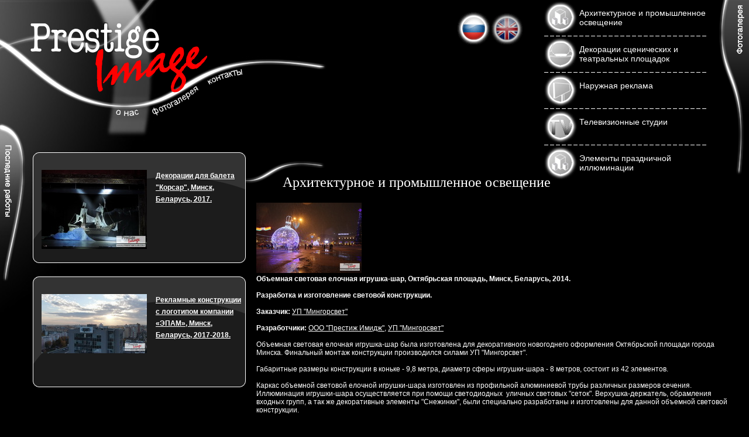

--- FILE ---
content_type: text/html
request_url: https://prestige-img.com/pub/gallery_show.php?id_gallery=1&id_cgallery=21
body_size: 4003
content:
<!DOCTYPE html PUBLIC "-//W3C//DTD XHTML 1.0 Strict//EN"
"http://www.w3.org/TR/xhtml1/DTD/xhtml1-strict.dtd">
<html xmlns="http://www.w3.org/1999/xhtml" lang="ru" xml:lang="ru">
<head>
    <title>
.: «Престиж Имидж» - изготовление декораций, оформление сцен, наружная реклама, подсветка зданий, освещение зданий. :.
</title>    <meta http-equiv="Content-Type" content="text/html; charset=utf-8" />
<meta name="Keywords" content="подсветка зданий, освещение, изготовление декораций, оформление сцен, оформление студий, наружная реклама, металлоконструкции, подсветка зданий, освещение зданий" />
<meta name="Description" content="Основной вид деятельности - разработка проектов и производство средств визуальной коммуникации, наружной световой рекламы, изготовление декораций телевизионных студий, концертных площадок, театральных декораций, промышленное освещение и архитектурная подсветка зданий." />	<link rel="stylesheet" type="text/css" href="../css/site/second.css" />
    
	<script type="text/javascript" src="../js/minwidth.js"></script>
    
      <script type="text/javascript" src="http://prestige-img.com/js/fancybox/jquery-1.4.2.min.js"></script>
      <script type="text/javascript" src="http://prestige-img.com/js/fancybox/jquery.mousewheel-3.0.2.pack.js"></script>
	<script type="text/javascript" src="http://prestige-img.com/js/fancybox/jquery.fancybox-1.3.1.js"></script>
<link rel="stylesheet" type="text/css" href="http://prestige-img.com/js/fancybox/jquery.fancybox-1.3.1.css" media="screen" />
    <script language="javascript">
	$(document).ready(function(){
									$('a:has(img)','.gallery-table').fancybox({
				'titleShow'		: false
			});
 });
</script>
    
</head>
<body>
<!-- Google -->
<div style="display:none">

<script type="text/javascript">
 var _gaq = _gaq || [];
 _gaq.push(['_setAccount', 'UA-28403784-1']);
 _gaq.push(['_trackPageview']);
 (function() {
   var ga = document.createElement('script'); ga.type = 'text/javascript'; ga.async = true;
   ga.src = ('https:' == document.location.protocol ? 'https://ssl' : 'http://www') + '.google-analytics.com/ga.js';
   var s = document.getElementsByTagName('script')[0]; s.parentNode.insertBefore(ga, s);
 })();
</script>

</div>
<!-- HotLog -->
<div style="display:none">
<script type="text/javascript" language="javascript">
hotlog_js="1.0";
hotlog_r=""+Math.random()+"&s=483230&im=133&r="+escape(document.referrer)+"&pg="+
escape(window.location.href);
document.cookie="hotlog=1; path=/"; hotlog_r+="&c="+(document.cookie?"Y":"N");
</script>
<script type="text/javascript" language="javascript1.1">
hotlog_js="1.1";hotlog_r+="&j="+(navigator.javaEnabled()?"Y":"N")
</script>
<script type="text/javascript" language="javascript1.2">
hotlog_js="1.2";
hotlog_r+="&wh="+screen.width+'x'+screen.height+"&px="+
(((navigator.appName.substring(0,3)=="Mic"))?
screen.colorDepth:screen.pixelDepth)</script>
<script type="text/javascript" language="javascript1.3">hotlog_js="1.3"</script>
<script type="text/javascript" language="javascript">hotlog_r+="&js="+hotlog_js;
document.write("<a href='http://click.hotlog.ru/?483230' target='_top'><img "+
" src='http://hit25.hotlog.ru/cgi-bin/hotlog/count?"+
hotlog_r+"&' border=0 width=88 height=31 alt=HotLog><\/a>")
</script>
<noscript>
<a href="http://click.hotlog.ru/?483230" target="_top">
<img src="http://hit25.hotlog.ru/cgi-bin/hotlog/count?s=483230&amp;im=133" border="0" 
 width="88" height="31" alt="HotLog"></a>
</noscript>
</div>
<!-- /HotLog -->

<div class="lastProjects"><div><span>Последние проекты</span></div></div>
<div class="logo"><a  onfocus="blur()" href="http://prestige-img.com"><img src="../images/site/second-logo.gif" width="306" height="122" alt="Prestige Image" title="Prestige Image" /></a></div>
 <div class="lung">
   <a href="../"><img src="../images/site/ru_c.gif" alt="" width="60" height="56" /></a> 
   <a href="../en/"><img class="active" src="../images/site/en_c.gif" alt="" width="56" height="56" /></a>
 </div>
<div id="minWidth">

	<div class="mainMenu" >
            <img src="../images/site/second-menu.gif" width="218" height="82" alt="" usemap="#menu" />
<map name="menu" id="menu">
    <area id="about" shape="poly" coords="0,68,7,68,16,67,26,66,38,64,42,65,45,75,44,81,43,81,38,81,0,81" alt="О нас" title="О нас" href="static.php?id_static=1" />
    <area id="gallery" shape="poly" coords="58,67,95,52,129,32,138,24,146,36,128,56,76,80,58,81" alt="Фотогалерея" title="Фотогалерея" href="gallery.php?id_gallery=1" />
    <area id="contacts" shape="poly" coords="150,16,158,32,189,20,216,15,217,0,193,0" alt="Контакты" title="Контакты" href="static.php?id_static=2" />
</map>
 
	</div>
		<div id="subMenu" class="ru-r">
            <div><h2 class="arch"><a href="gallery.php?id_gallery=1" title="Архитектурное и промышленное освещение">Архитектурное и промышленное освещение</a></h2></div>
<div><h2 class="theatre"><a href="gallery.php?id_gallery=2" title="Декорации сценических и театральных площадок">Декорации сценических и театральных площадок</a></h2></div>
<div><h2 class="reklama"><a href="gallery.php?id_gallery=3" title="Наружная реклама">Наружная реклама</a></h2></div>
<div><h2 class="tv"><a href="gallery.php?id_gallery=4" title="Телевизионные студии">Телевизионные студии</a></h2></div>
<div class="last"><h2 class="arch"><a href="gallery.php?id_gallery=5" title="Элементы праздничной иллюминации">Элементы праздничной иллюминации</a></h2></div> 
	</div>
		<div id="mainContent">
		<div class="lSide">
                <div class="proj">
                <a href="#" onclick="wo('../files/gallery/big/area/186ca13221560b80caf97514d5081cd7.JPG', 'Декорации для балета "Корсар", Минск, Беларусь, 2017.'); return false;">
            <img src="../files/gallery/small/area/b8bd4de1724ed7352af399f03590599c.JPG" alt="Декорации для балета "Корсар", Минск, Беларусь, 2017." title="Декорации для балета "Корсар", Минск, Беларусь, 2017." />
        </a>
                <div><a href="gallery_show.php?id_gallery=2&id_cgallery=87" >                 Декорации для балета "Корсар", Минск, Беларусь, 2017.
            </a>
        </div>
    </div>
    <div class="proj">
                <a href="#" onclick="wo('../files/gallery/big/advertisment/440908545054861149a1fd0fc5f8be51.jpg', 'Рекламные конструкции с логотипом компании «ЭПАМ», Минск, Беларусь, 2017-2018.'); return false;">
            <img src="../files/gallery/small/advertisment/42ff7d4e5d91718ff20e3ae0a7c42fdb.jpg" alt="Рекламные конструкции с логотипом компании «ЭПАМ», Минск, Беларусь, 2017-2018." title="Рекламные конструкции с логотипом компании «ЭПАМ», Минск, Беларусь, 2017-2018." />
        </a>
                <div><a href="gallery_show.php?id_gallery=3&id_cgallery=32" >                 Рекламные конструкции с логотипом компании «ЭПАМ», Минск, Беларусь, 2017-2018.
            </a>
        </div>
    </div>

		</div>
		<div class="rSide">
            <h1>Архитектурное и промышленное освещение</h1>

<img src="../files/gallery/small/illumination/77020818b4fea04c26dc8791e1f46eb6.JPG" alt="Объемная световая елочная игрушка-шар, Октябрьская площадь, Минск, Беларусь, 2014." title="Объемная световая елочная игрушка-шар, Октябрьская площадь, Минск, Беларусь, 2014." />

<br />

<span style="color: rgb(255, 255, 255); font-family: Arial, Tahoma, Helvetica, sans-serif; background-color: rgb(0, 0, 0);"><b>Объемная световая елочная игрушка-шар, Октябрьская площадь, Минск, Беларусь, 2014.</b><br /></span> 
<div style="color: rgb(255, 255, 255); font-family: Arial, Tahoma, Helvetica, sans-serif; background-color: rgb(0, 0, 0);"><br /> 
</div> 
<div style="color: rgb(255, 255, 255); font-family: Arial, Tahoma, Helvetica, sans-serif; background-color: rgb(0, 0, 0);"><b>Разработка и изготовление световой конструкции.</b> 
</div> 
<div style="color: rgb(255, 255, 255); font-family: Arial, Tahoma, Helvetica, sans-serif; background-color: rgb(0, 0, 0);"><br /> 
</div> 
<div style="color: rgb(255, 255, 255); font-family: Arial, Tahoma, Helvetica, sans-serif; background-color: rgb(0, 0, 0);"><b style="font-size: 9pt;">Заказчик:&nbsp;</b><span style="font-size: 9pt;"><a target="_blank" style="color: rgb(255, 255, 255);" href="http://minsk.gov.by/ru/org/6072/">УП "Мингорсвет"</a></span> 
</div> 
<div style="color: rgb(255, 255, 255); font-family: Arial, Tahoma, Helvetica, sans-serif; background-color: rgb(0, 0, 0);"><br /> 
</div> 
<div style="color: rgb(255, 255, 255); font-family: Arial, Tahoma, Helvetica, sans-serif; background-color: rgb(0, 0, 0);"><b>Разработчики:&nbsp;</b><a target="_blank" style="color: rgb(255, 255, 255);" href="/pub/main.php">ООО "Престиж Имидж"</a>,&nbsp;<a target="_blank" style="color: rgb(255, 255, 255); font-size: 9pt;" href="http://minsk.gov.by/ru/org/6072/">УП "Мингорсвет"</a> 
</div> 
<div style="color: rgb(255, 255, 255); font-family: Arial, Tahoma, Helvetica, sans-serif; background-color: rgb(0, 0, 0);"><span style="font-size: 9pt;"><br /></span> 
</div> 
<div style="color: rgb(255, 255, 255); font-family: Arial, Tahoma, Helvetica, sans-serif; background-color: rgb(0, 0, 0);">Объемная световая елочная игрушка-шар была изготовлена для декоративного новогоднего оформления Октябрьской площади города Минска. Финальный монтаж конструкции производился силами УП "Мингорсвет".
</div> 
<div style="color: rgb(255, 255, 255); font-family: Arial, Tahoma, Helvetica, sans-serif; background-color: rgb(0, 0, 0);"><span style="font-size: 9pt;"><br /></span> 
</div> 
<div style="color: rgb(255, 255, 255); font-family: Arial, Tahoma, Helvetica, sans-serif; background-color: rgb(0, 0, 0);"><span style="font-size: 9pt;">Габаритные размеры конструкции в коньке - 9,8 метра, диаметр сферы игрушки-шара - 8 метров, состоит из 42 элементов.</span> 
</div> 
<div style="color: rgb(255, 255, 255); font-family: Arial, Tahoma, Helvetica, sans-serif; background-color: rgb(0, 0, 0);"><br /> 
</div> 
<div style="color: rgb(255, 255, 255); font-family: Arial, Tahoma, Helvetica, sans-serif; background-color: rgb(0, 0, 0);">Каркас объемной световой елочной игрушки-шара изготовлен из профильной&nbsp;алюминиевой&nbsp;трубы различных размеров сечения. Иллюминация игрушки-шара осуществляется при помощи светодиодных &nbsp;уличных световых "сеток". Верхушка-держатель, обрамления входных групп, а так же декоративные элементы "Снежинки", были специально разработаны и изготовлены для данной объемной световой конструкции.
</div> 
<div><br /> 
</div>Фотографии с интернет портала Onliner.by о конструкции - <a target="_blank" href="http://realt.onliner.ru/2014/12/23/fotofakt-78">смотреть</a> 
<div><br />Статья об игрушках-шарах ресурса Сitydog.by - <a target="_blank" href="http://citydog.by/post/zaden_2312/">смотреть</a> 
</div>
<div><br />
</div>
<div>Статья сайта Минск Новости - <a target="_blank" href="http://minsknews.by/blog/2014/12/18/na-oktyabrskoy-ploshhadi-ustanavlivayut-svetovyie-sharyi/">смотреть</a>
</div> 
<div><br /><iframe width="800" height="600" src="http://s1073.photobucket.com/user/prestige_image/embed/slideshow/Podsvetka/Decorative%20street%20volumetric%20christmas%20spheres"></iframe> 
</div>
<br />
<br />

<a href="gallery.php?id_gallery=1"> << обратно </a>
                    </div>
	</div>
	<div class="clear"><!--  --></div>
	<div class="copy"><a href="http://www.belvg.com" alt="создание и продвижение сайта" title="создание и продвижение сайта">создание и продвижение сайта</a> - <b>BelVG</b></div>
</div>
</body>
</html>

--- FILE ---
content_type: text/css
request_url: https://prestige-img.com/css/site/second.css
body_size: 1263
content:
html,body {padding:0;margin:0; height:100%; width:100%}
body {color:#FFF; background:#000 url(../../images/site/second-bg.jpg) no-repeat 0 0; font:12px Arial,Tahoma,Helvetica,sans-serif;}
.lung{
position:absolute;
right:386px;
text-align:center;
top:20px;
z-index:777;
}

.lung a{
display:block;
float:left;

}

.lung .active{ 
background:#999;
opacity:0.8;
}



img {border:0}

.lSide .proj div a{color:#FFF; text-decoration:none;}
.lSide .proj div a:hover { text-decoration:underline;}

#mainContent a{color:#FFF; text-decoration: underline;}
#mainContent a:hover { text-decoration: none;}

#minWidth {position:relative; width:expression((document.body.clientWidth<=915)?'915px':'auto'); voice-family: "\"}\""; voice-family:inherit; width:auto; }
html>body #minWidth {width:auto; min-width:915px; height:auto}

.lastProjects {position:absolute; z-index:1; left:0; top:210px;}
.lastProjects div { width:43px; height:272px; background:url(../../images/site/last-projects.png) no-repeat 0 0;}
 .eng-l div { width:43px; height:272px; background:url(../../images/site/last-projects_en.png) no-repeat 0 0;}
* html .lastProjects div {
	background: none;
	filter: progid:DXImageTransform.Microsoft.AlphaImageLoader(src='../../images/site/last-projects.png', sizingMethod='crop');
}
.lastProjects div a { position:relative; z-index:20; display:block; width:43px; height:272px;}
.lastProjects div span {visibility:hidden; display:none;}

.logo { position:absolute; z-index:10; top:38px; left:50px; height:122px; width:306px }
.mainMenu { position:absolute; z-index:20; top:117px; left:197px; height:82px; width:218px }

#subMenu { position:absolute; z-index:100; right:0; top:0; width:350px; height:300px; padding-top: 0px  ;}
.ru-r {background:url(../../images/site/second-fotogallery.png) no-repeat 100% 0;}
.eng-r {background:url(../../images/site/second-fotogallery_en.png) no-repeat 100% 0;}
#subMenu .eng-r{  background:url(../../images/site/second-fotogallery-eng.png) no-repeat 100% 0; padding-top: 15px ; }
#subMenu div { background:url(../../images/site/submenu-dash.gif) repeat-x 0 100%; width:280px; }
#subMenu div.last { background:none }
#subMenu h2 { font-size:14px; font-weight:normal; padding-bottom:0; margin:0 }
#subMenu a { color: #FFF; text-decoration:none}
#subMenu a:hover { color: #FFF; text-decoration:underline}
.arch, .theatre, .reklama, .tv { padding-left:60px; height:48px; padding-top:14px }
.arch { background:url(../../images/site/arch.gif) no-repeat 0 2px; }
.theatre { background:url(../../images/site/theatre.gif) no-repeat 0 2px; }
.reklama { background:url(../../images/site/reklama.gif) no-repeat 0 2px; }
.tv { background:url(../../images/site/tv.gif) no-repeat 0 2px; }

#mainContent {position:relative; z-index:5; padding-top:260px; margin:0 18px 0 56px;  }

#mainContent h1 {padding:0; margin:0; padding:38px 0 21px 45px; font:normal 24px Times New Roman; }
.lSide {position:relative;float:left;}
.lSide .proj { width:364px; height:159px; padding-top:30px; margin-bottom:23px; background:url(../../images/site/last-project-bg.gif) no-repeat 0 0; }
.lSide .proj img {margin:0 15px 0 15px; float:left}
.lSide .proj div {margin:0 8px 0 0; line-height:20px; font-weight:bold}
.rSide {padding-left:382px; padding-bottom:15px; background:url(../../images/site/h1-wave.gif) no-repeat 270px 0px;}

.rSide table { border-collapse:collapse; padding:0; margin:0; border:0; width:99% }
.rSide table td { padding:5px 4px; text-align:center}
.rSide table td p { padding:0 0 5px 0; margin:0 }

.copy {float:right; font-size:11px; background-color:#FFF; padding:3px; color:#000 }
.copy a { color: #000; text-decoration:none}
.copy a:hover { color: #000; text-decoration:underline}

.clear {width:100%; clear:both; float:none !important; height:1px !important; font-size:1px !important; border:none; margin:0 !important; padding:0 !important; background:transparent !important; visibility:hidden !important}

--- FILE ---
content_type: application/javascript
request_url: https://prestige-img.com/js/minwidth.js
body_size: 609
content:
var d = document;
var winIE = (navigator.userAgent.indexOf("Opera")==-1 && (d.getElementById &&  d.documentElement.behaviorUrns))  ? true : false;

function bodySize(){
	if(winIE && d.documentElement.clientWidth) {
		sObj = d.getElementById("minWidth").style;
		sObj.width = (d.documentElement.clientWidth<=915) ? "915px" : "100%";
	}
}
function init(){
	if(winIE) { bodySize(); }
}

function wo( link, title ) {
	w=window.open(link, '', 'width=600, height=600,toolbar=0,scrollbars=0');
	if (link.indexOf('.html')==-1) {
		if (document.layers) title='';
		w.document.open();
		w.document.write('<!DOCTYPE HTML PUBLIC "-//W3C//DTD HTML 4.01 Transitional//EN" "http://www.w3.org/TR/html4/loose.dtd"><html><head><title>'+title+'</title><meta http-equiv=Content-Type content="text/html; charset=windows-1251"></head>');
		w.document.write('<body style="margin:0; padding:0; height:100%; width:100%; background-color:#FFFFFF;"><table style=" width:100%; height:100%; border-collapse:collapse; padding:0;"><tr align="center" valign="middle"><td><img src='+link+' border=0 alt="'+title+'" /></td></tr></table></body></html>');
		w.document.close();
	}
	w.focus();
}
 
onload = init;

if(winIE) { 
	onresize = bodySize; 
}